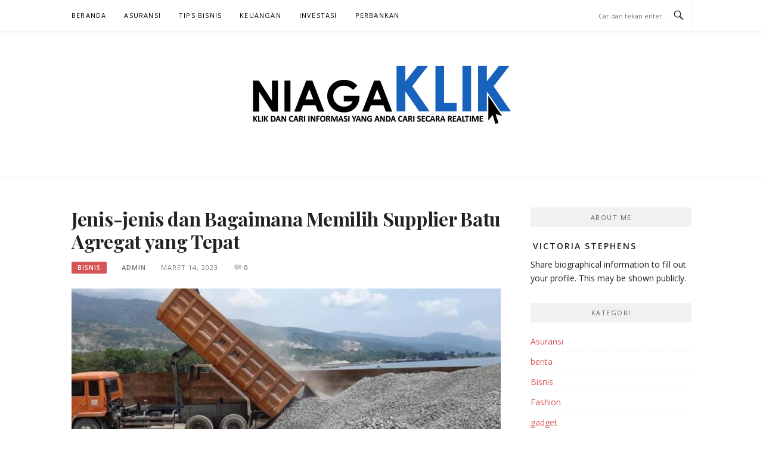

--- FILE ---
content_type: text/html; charset=UTF-8
request_url: http://niagaklik.com/2023/03/14/jenis-jenis-dan-bagaimana-memilih-supplier-batu-agregat-yang-tepat/
body_size: 12286
content:
<!DOCTYPE html>
<html lang="id">
<head>
<meta charset="UTF-8">
<meta name="viewport" content="width=device-width, initial-scale=1">
<link rel="profile" href="http://gmpg.org/xfn/11">
<link rel="pingback" href="http://niagaklik.com/xmlrpc.php">

<meta name='robots' content='index, follow, max-image-preview:large, max-snippet:-1, max-video-preview:-1' />

	<!-- This site is optimized with the Yoast SEO plugin v21.1 - https://yoast.com/wordpress/plugins/seo/ -->
	<title>Jenis-jenis dan Bagaimana Memilih Supplier Batu Agregat yang Tepat</title>
	<meta name="description" content="Apakah Anda bingung memilih supplier batu agregat yang tepat dan profesional? Berikut ini adalah beberapa hal yang bisa Anda perhatikan sebelum memilih supplier yang tepat." />
	<link rel="canonical" href="https://niagaklik.com/2023/03/14/jenis-jenis-dan-bagaimana-memilih-supplier-batu-agregat-yang-tepat/" />
	<meta property="og:locale" content="id_ID" />
	<meta property="og:type" content="article" />
	<meta property="og:title" content="Jenis-jenis dan Bagaimana Memilih Supplier Batu Agregat yang Tepat" />
	<meta property="og:description" content="Apakah Anda bingung memilih supplier batu agregat yang tepat dan profesional? Berikut ini adalah beberapa hal yang bisa Anda perhatikan sebelum memilih supplier yang tepat." />
	<meta property="og:url" content="https://niagaklik.com/2023/03/14/jenis-jenis-dan-bagaimana-memilih-supplier-batu-agregat-yang-tepat/" />
	<meta property="og:site_name" content="NIAGA KLIK" />
	<meta property="article:published_time" content="2023-03-14T07:12:01+00:00" />
	<meta property="article:modified_time" content="2023-03-14T07:12:04+00:00" />
	<meta property="og:image" content="https://niagaklik.com/wp-content/uploads/2023/03/007114900_1639386566-0000483996.jpg" />
	<meta property="og:image:width" content="1200" />
	<meta property="og:image:height" content="675" />
	<meta property="og:image:type" content="image/jpeg" />
	<meta name="author" content="admin" />
	<meta name="twitter:card" content="summary_large_image" />
	<meta name="twitter:label1" content="Ditulis oleh" />
	<meta name="twitter:data1" content="admin" />
	<meta name="twitter:label2" content="Estimasi waktu membaca" />
	<meta name="twitter:data2" content="3 menit" />
	<script type="application/ld+json" class="yoast-schema-graph">{"@context":"https://schema.org","@graph":[{"@type":"Article","@id":"https://niagaklik.com/2023/03/14/jenis-jenis-dan-bagaimana-memilih-supplier-batu-agregat-yang-tepat/#article","isPartOf":{"@id":"https://niagaklik.com/2023/03/14/jenis-jenis-dan-bagaimana-memilih-supplier-batu-agregat-yang-tepat/"},"author":{"name":"admin","@id":"https://niagaklik.com/#/schema/person/66e4d099f4677b503948e8ebecbb029c"},"headline":"Jenis-jenis dan Bagaimana Memilih Supplier Batu Agregat yang Tepat","datePublished":"2023-03-14T07:12:01+00:00","dateModified":"2023-03-14T07:12:04+00:00","mainEntityOfPage":{"@id":"https://niagaklik.com/2023/03/14/jenis-jenis-dan-bagaimana-memilih-supplier-batu-agregat-yang-tepat/"},"wordCount":512,"commentCount":0,"publisher":{"@id":"https://niagaklik.com/#organization"},"image":{"@id":"https://niagaklik.com/2023/03/14/jenis-jenis-dan-bagaimana-memilih-supplier-batu-agregat-yang-tepat/#primaryimage"},"thumbnailUrl":"http://niagaklik.com/wp-content/uploads/2023/03/007114900_1639386566-0000483996.jpg","articleSection":["Bisnis"],"inLanguage":"id","potentialAction":[{"@type":"CommentAction","name":"Comment","target":["https://niagaklik.com/2023/03/14/jenis-jenis-dan-bagaimana-memilih-supplier-batu-agregat-yang-tepat/#respond"]}]},{"@type":"WebPage","@id":"https://niagaklik.com/2023/03/14/jenis-jenis-dan-bagaimana-memilih-supplier-batu-agregat-yang-tepat/","url":"https://niagaklik.com/2023/03/14/jenis-jenis-dan-bagaimana-memilih-supplier-batu-agregat-yang-tepat/","name":"Jenis-jenis dan Bagaimana Memilih Supplier Batu Agregat yang Tepat","isPartOf":{"@id":"https://niagaklik.com/#website"},"primaryImageOfPage":{"@id":"https://niagaklik.com/2023/03/14/jenis-jenis-dan-bagaimana-memilih-supplier-batu-agregat-yang-tepat/#primaryimage"},"image":{"@id":"https://niagaklik.com/2023/03/14/jenis-jenis-dan-bagaimana-memilih-supplier-batu-agregat-yang-tepat/#primaryimage"},"thumbnailUrl":"http://niagaklik.com/wp-content/uploads/2023/03/007114900_1639386566-0000483996.jpg","datePublished":"2023-03-14T07:12:01+00:00","dateModified":"2023-03-14T07:12:04+00:00","description":"Apakah Anda bingung memilih supplier batu agregat yang tepat dan profesional? Berikut ini adalah beberapa hal yang bisa Anda perhatikan sebelum memilih supplier yang tepat.","breadcrumb":{"@id":"https://niagaklik.com/2023/03/14/jenis-jenis-dan-bagaimana-memilih-supplier-batu-agregat-yang-tepat/#breadcrumb"},"inLanguage":"id","potentialAction":[{"@type":"ReadAction","target":["https://niagaklik.com/2023/03/14/jenis-jenis-dan-bagaimana-memilih-supplier-batu-agregat-yang-tepat/"]}]},{"@type":"ImageObject","inLanguage":"id","@id":"https://niagaklik.com/2023/03/14/jenis-jenis-dan-bagaimana-memilih-supplier-batu-agregat-yang-tepat/#primaryimage","url":"http://niagaklik.com/wp-content/uploads/2023/03/007114900_1639386566-0000483996.jpg","contentUrl":"http://niagaklik.com/wp-content/uploads/2023/03/007114900_1639386566-0000483996.jpg","width":1200,"height":675,"caption":"Supplier Batu Agregat"},{"@type":"BreadcrumbList","@id":"https://niagaklik.com/2023/03/14/jenis-jenis-dan-bagaimana-memilih-supplier-batu-agregat-yang-tepat/#breadcrumb","itemListElement":[{"@type":"ListItem","position":1,"name":"Home","item":"https://niagaklik.com/"},{"@type":"ListItem","position":2,"name":"Bisnis","item":"http://niagaklik.com/category/bisnis/"},{"@type":"ListItem","position":3,"name":"Jenis-jenis dan Bagaimana Memilih Supplier Batu Agregat yang Tepat"}]},{"@type":"WebSite","@id":"https://niagaklik.com/#website","url":"https://niagaklik.com/","name":"NIAGA KLIK","description":"Klik dan Cari Informasi yang anda cari secara realtime","publisher":{"@id":"https://niagaklik.com/#organization"},"potentialAction":[{"@type":"SearchAction","target":{"@type":"EntryPoint","urlTemplate":"https://niagaklik.com/?s={search_term_string}"},"query-input":"required name=search_term_string"}],"inLanguage":"id"},{"@type":"Organization","@id":"https://niagaklik.com/#organization","name":"NIAGA KLIK","url":"https://niagaklik.com/","logo":{"@type":"ImageObject","inLanguage":"id","@id":"https://niagaklik.com/#/schema/logo/image/","url":"http://niagaklik.com/wp-content/uploads/2019/10/cropped-niaga-kliknew-line.png","contentUrl":"http://niagaklik.com/wp-content/uploads/2019/10/cropped-niaga-kliknew-line.png","width":459,"height":115,"caption":"NIAGA KLIK"},"image":{"@id":"https://niagaklik.com/#/schema/logo/image/"}},{"@type":"Person","@id":"https://niagaklik.com/#/schema/person/66e4d099f4677b503948e8ebecbb029c","name":"admin","image":{"@type":"ImageObject","inLanguage":"id","@id":"https://niagaklik.com/#/schema/person/image/","url":"http://0.gravatar.com/avatar/9de01f36524bc353d9fbcd3d23bc12ca?s=96&d=mm&r=g","contentUrl":"http://0.gravatar.com/avatar/9de01f36524bc353d9fbcd3d23bc12ca?s=96&d=mm&r=g","caption":"admin"},"url":"http://niagaklik.com/author/admin/"}]}</script>
	<!-- / Yoast SEO plugin. -->


<link rel='dns-prefetch' href='//fonts.googleapis.com' />
<link rel="alternate" type="application/rss+xml" title="NIAGA KLIK &raquo; Feed" href="http://niagaklik.com/feed/" />
<link rel="alternate" type="application/rss+xml" title="NIAGA KLIK &raquo; Umpan Komentar" href="http://niagaklik.com/comments/feed/" />
<link rel="alternate" type="application/rss+xml" title="NIAGA KLIK &raquo; Jenis-jenis dan Bagaimana Memilih Supplier Batu Agregat yang Tepat Umpan Komentar" href="http://niagaklik.com/2023/03/14/jenis-jenis-dan-bagaimana-memilih-supplier-batu-agregat-yang-tepat/feed/" />
<script type="text/javascript">
window._wpemojiSettings = {"baseUrl":"https:\/\/s.w.org\/images\/core\/emoji\/14.0.0\/72x72\/","ext":".png","svgUrl":"https:\/\/s.w.org\/images\/core\/emoji\/14.0.0\/svg\/","svgExt":".svg","source":{"concatemoji":"http:\/\/niagaklik.com\/wp-includes\/js\/wp-emoji-release.min.js?ver=6.1.9"}};
/*! This file is auto-generated */
!function(e,a,t){var n,r,o,i=a.createElement("canvas"),p=i.getContext&&i.getContext("2d");function s(e,t){var a=String.fromCharCode,e=(p.clearRect(0,0,i.width,i.height),p.fillText(a.apply(this,e),0,0),i.toDataURL());return p.clearRect(0,0,i.width,i.height),p.fillText(a.apply(this,t),0,0),e===i.toDataURL()}function c(e){var t=a.createElement("script");t.src=e,t.defer=t.type="text/javascript",a.getElementsByTagName("head")[0].appendChild(t)}for(o=Array("flag","emoji"),t.supports={everything:!0,everythingExceptFlag:!0},r=0;r<o.length;r++)t.supports[o[r]]=function(e){if(p&&p.fillText)switch(p.textBaseline="top",p.font="600 32px Arial",e){case"flag":return s([127987,65039,8205,9895,65039],[127987,65039,8203,9895,65039])?!1:!s([55356,56826,55356,56819],[55356,56826,8203,55356,56819])&&!s([55356,57332,56128,56423,56128,56418,56128,56421,56128,56430,56128,56423,56128,56447],[55356,57332,8203,56128,56423,8203,56128,56418,8203,56128,56421,8203,56128,56430,8203,56128,56423,8203,56128,56447]);case"emoji":return!s([129777,127995,8205,129778,127999],[129777,127995,8203,129778,127999])}return!1}(o[r]),t.supports.everything=t.supports.everything&&t.supports[o[r]],"flag"!==o[r]&&(t.supports.everythingExceptFlag=t.supports.everythingExceptFlag&&t.supports[o[r]]);t.supports.everythingExceptFlag=t.supports.everythingExceptFlag&&!t.supports.flag,t.DOMReady=!1,t.readyCallback=function(){t.DOMReady=!0},t.supports.everything||(n=function(){t.readyCallback()},a.addEventListener?(a.addEventListener("DOMContentLoaded",n,!1),e.addEventListener("load",n,!1)):(e.attachEvent("onload",n),a.attachEvent("onreadystatechange",function(){"complete"===a.readyState&&t.readyCallback()})),(e=t.source||{}).concatemoji?c(e.concatemoji):e.wpemoji&&e.twemoji&&(c(e.twemoji),c(e.wpemoji)))}(window,document,window._wpemojiSettings);
</script>
<style type="text/css">
img.wp-smiley,
img.emoji {
	display: inline !important;
	border: none !important;
	box-shadow: none !important;
	height: 1em !important;
	width: 1em !important;
	margin: 0 0.07em !important;
	vertical-align: -0.1em !important;
	background: none !important;
	padding: 0 !important;
}
</style>
	
<link rel='stylesheet' id='easymega-css' href='http://niagaklik.com/wp-content/plugins/easymega/assets/css/style.css?ver=1745521154' type='text/css' media='all' />
<style id='easymega-inline-css' type='text/css'>
.easymega-wp-desktop #easymega-wp-page .easymega-wp .mega-item .mega-content li.mega-content-li { margin-top: 0px; }
</style>
<link rel='stylesheet' id='wp-block-library-css' href='http://niagaklik.com/wp-includes/css/dist/block-library/style.min.css?ver=6.1.9' type='text/css' media='all' />
<link rel='stylesheet' id='classic-theme-styles-css' href='http://niagaklik.com/wp-includes/css/classic-themes.min.css?ver=1' type='text/css' media='all' />
<style id='global-styles-inline-css' type='text/css'>
body{--wp--preset--color--black: #000000;--wp--preset--color--cyan-bluish-gray: #abb8c3;--wp--preset--color--white: #ffffff;--wp--preset--color--pale-pink: #f78da7;--wp--preset--color--vivid-red: #cf2e2e;--wp--preset--color--luminous-vivid-orange: #ff6900;--wp--preset--color--luminous-vivid-amber: #fcb900;--wp--preset--color--light-green-cyan: #7bdcb5;--wp--preset--color--vivid-green-cyan: #00d084;--wp--preset--color--pale-cyan-blue: #8ed1fc;--wp--preset--color--vivid-cyan-blue: #0693e3;--wp--preset--color--vivid-purple: #9b51e0;--wp--preset--gradient--vivid-cyan-blue-to-vivid-purple: linear-gradient(135deg,rgba(6,147,227,1) 0%,rgb(155,81,224) 100%);--wp--preset--gradient--light-green-cyan-to-vivid-green-cyan: linear-gradient(135deg,rgb(122,220,180) 0%,rgb(0,208,130) 100%);--wp--preset--gradient--luminous-vivid-amber-to-luminous-vivid-orange: linear-gradient(135deg,rgba(252,185,0,1) 0%,rgba(255,105,0,1) 100%);--wp--preset--gradient--luminous-vivid-orange-to-vivid-red: linear-gradient(135deg,rgba(255,105,0,1) 0%,rgb(207,46,46) 100%);--wp--preset--gradient--very-light-gray-to-cyan-bluish-gray: linear-gradient(135deg,rgb(238,238,238) 0%,rgb(169,184,195) 100%);--wp--preset--gradient--cool-to-warm-spectrum: linear-gradient(135deg,rgb(74,234,220) 0%,rgb(151,120,209) 20%,rgb(207,42,186) 40%,rgb(238,44,130) 60%,rgb(251,105,98) 80%,rgb(254,248,76) 100%);--wp--preset--gradient--blush-light-purple: linear-gradient(135deg,rgb(255,206,236) 0%,rgb(152,150,240) 100%);--wp--preset--gradient--blush-bordeaux: linear-gradient(135deg,rgb(254,205,165) 0%,rgb(254,45,45) 50%,rgb(107,0,62) 100%);--wp--preset--gradient--luminous-dusk: linear-gradient(135deg,rgb(255,203,112) 0%,rgb(199,81,192) 50%,rgb(65,88,208) 100%);--wp--preset--gradient--pale-ocean: linear-gradient(135deg,rgb(255,245,203) 0%,rgb(182,227,212) 50%,rgb(51,167,181) 100%);--wp--preset--gradient--electric-grass: linear-gradient(135deg,rgb(202,248,128) 0%,rgb(113,206,126) 100%);--wp--preset--gradient--midnight: linear-gradient(135deg,rgb(2,3,129) 0%,rgb(40,116,252) 100%);--wp--preset--duotone--dark-grayscale: url('#wp-duotone-dark-grayscale');--wp--preset--duotone--grayscale: url('#wp-duotone-grayscale');--wp--preset--duotone--purple-yellow: url('#wp-duotone-purple-yellow');--wp--preset--duotone--blue-red: url('#wp-duotone-blue-red');--wp--preset--duotone--midnight: url('#wp-duotone-midnight');--wp--preset--duotone--magenta-yellow: url('#wp-duotone-magenta-yellow');--wp--preset--duotone--purple-green: url('#wp-duotone-purple-green');--wp--preset--duotone--blue-orange: url('#wp-duotone-blue-orange');--wp--preset--font-size--small: 13px;--wp--preset--font-size--medium: 20px;--wp--preset--font-size--large: 36px;--wp--preset--font-size--x-large: 42px;--wp--preset--spacing--20: 0.44rem;--wp--preset--spacing--30: 0.67rem;--wp--preset--spacing--40: 1rem;--wp--preset--spacing--50: 1.5rem;--wp--preset--spacing--60: 2.25rem;--wp--preset--spacing--70: 3.38rem;--wp--preset--spacing--80: 5.06rem;}:where(.is-layout-flex){gap: 0.5em;}body .is-layout-flow > .alignleft{float: left;margin-inline-start: 0;margin-inline-end: 2em;}body .is-layout-flow > .alignright{float: right;margin-inline-start: 2em;margin-inline-end: 0;}body .is-layout-flow > .aligncenter{margin-left: auto !important;margin-right: auto !important;}body .is-layout-constrained > .alignleft{float: left;margin-inline-start: 0;margin-inline-end: 2em;}body .is-layout-constrained > .alignright{float: right;margin-inline-start: 2em;margin-inline-end: 0;}body .is-layout-constrained > .aligncenter{margin-left: auto !important;margin-right: auto !important;}body .is-layout-constrained > :where(:not(.alignleft):not(.alignright):not(.alignfull)){max-width: var(--wp--style--global--content-size);margin-left: auto !important;margin-right: auto !important;}body .is-layout-constrained > .alignwide{max-width: var(--wp--style--global--wide-size);}body .is-layout-flex{display: flex;}body .is-layout-flex{flex-wrap: wrap;align-items: center;}body .is-layout-flex > *{margin: 0;}:where(.wp-block-columns.is-layout-flex){gap: 2em;}.has-black-color{color: var(--wp--preset--color--black) !important;}.has-cyan-bluish-gray-color{color: var(--wp--preset--color--cyan-bluish-gray) !important;}.has-white-color{color: var(--wp--preset--color--white) !important;}.has-pale-pink-color{color: var(--wp--preset--color--pale-pink) !important;}.has-vivid-red-color{color: var(--wp--preset--color--vivid-red) !important;}.has-luminous-vivid-orange-color{color: var(--wp--preset--color--luminous-vivid-orange) !important;}.has-luminous-vivid-amber-color{color: var(--wp--preset--color--luminous-vivid-amber) !important;}.has-light-green-cyan-color{color: var(--wp--preset--color--light-green-cyan) !important;}.has-vivid-green-cyan-color{color: var(--wp--preset--color--vivid-green-cyan) !important;}.has-pale-cyan-blue-color{color: var(--wp--preset--color--pale-cyan-blue) !important;}.has-vivid-cyan-blue-color{color: var(--wp--preset--color--vivid-cyan-blue) !important;}.has-vivid-purple-color{color: var(--wp--preset--color--vivid-purple) !important;}.has-black-background-color{background-color: var(--wp--preset--color--black) !important;}.has-cyan-bluish-gray-background-color{background-color: var(--wp--preset--color--cyan-bluish-gray) !important;}.has-white-background-color{background-color: var(--wp--preset--color--white) !important;}.has-pale-pink-background-color{background-color: var(--wp--preset--color--pale-pink) !important;}.has-vivid-red-background-color{background-color: var(--wp--preset--color--vivid-red) !important;}.has-luminous-vivid-orange-background-color{background-color: var(--wp--preset--color--luminous-vivid-orange) !important;}.has-luminous-vivid-amber-background-color{background-color: var(--wp--preset--color--luminous-vivid-amber) !important;}.has-light-green-cyan-background-color{background-color: var(--wp--preset--color--light-green-cyan) !important;}.has-vivid-green-cyan-background-color{background-color: var(--wp--preset--color--vivid-green-cyan) !important;}.has-pale-cyan-blue-background-color{background-color: var(--wp--preset--color--pale-cyan-blue) !important;}.has-vivid-cyan-blue-background-color{background-color: var(--wp--preset--color--vivid-cyan-blue) !important;}.has-vivid-purple-background-color{background-color: var(--wp--preset--color--vivid-purple) !important;}.has-black-border-color{border-color: var(--wp--preset--color--black) !important;}.has-cyan-bluish-gray-border-color{border-color: var(--wp--preset--color--cyan-bluish-gray) !important;}.has-white-border-color{border-color: var(--wp--preset--color--white) !important;}.has-pale-pink-border-color{border-color: var(--wp--preset--color--pale-pink) !important;}.has-vivid-red-border-color{border-color: var(--wp--preset--color--vivid-red) !important;}.has-luminous-vivid-orange-border-color{border-color: var(--wp--preset--color--luminous-vivid-orange) !important;}.has-luminous-vivid-amber-border-color{border-color: var(--wp--preset--color--luminous-vivid-amber) !important;}.has-light-green-cyan-border-color{border-color: var(--wp--preset--color--light-green-cyan) !important;}.has-vivid-green-cyan-border-color{border-color: var(--wp--preset--color--vivid-green-cyan) !important;}.has-pale-cyan-blue-border-color{border-color: var(--wp--preset--color--pale-cyan-blue) !important;}.has-vivid-cyan-blue-border-color{border-color: var(--wp--preset--color--vivid-cyan-blue) !important;}.has-vivid-purple-border-color{border-color: var(--wp--preset--color--vivid-purple) !important;}.has-vivid-cyan-blue-to-vivid-purple-gradient-background{background: var(--wp--preset--gradient--vivid-cyan-blue-to-vivid-purple) !important;}.has-light-green-cyan-to-vivid-green-cyan-gradient-background{background: var(--wp--preset--gradient--light-green-cyan-to-vivid-green-cyan) !important;}.has-luminous-vivid-amber-to-luminous-vivid-orange-gradient-background{background: var(--wp--preset--gradient--luminous-vivid-amber-to-luminous-vivid-orange) !important;}.has-luminous-vivid-orange-to-vivid-red-gradient-background{background: var(--wp--preset--gradient--luminous-vivid-orange-to-vivid-red) !important;}.has-very-light-gray-to-cyan-bluish-gray-gradient-background{background: var(--wp--preset--gradient--very-light-gray-to-cyan-bluish-gray) !important;}.has-cool-to-warm-spectrum-gradient-background{background: var(--wp--preset--gradient--cool-to-warm-spectrum) !important;}.has-blush-light-purple-gradient-background{background: var(--wp--preset--gradient--blush-light-purple) !important;}.has-blush-bordeaux-gradient-background{background: var(--wp--preset--gradient--blush-bordeaux) !important;}.has-luminous-dusk-gradient-background{background: var(--wp--preset--gradient--luminous-dusk) !important;}.has-pale-ocean-gradient-background{background: var(--wp--preset--gradient--pale-ocean) !important;}.has-electric-grass-gradient-background{background: var(--wp--preset--gradient--electric-grass) !important;}.has-midnight-gradient-background{background: var(--wp--preset--gradient--midnight) !important;}.has-small-font-size{font-size: var(--wp--preset--font-size--small) !important;}.has-medium-font-size{font-size: var(--wp--preset--font-size--medium) !important;}.has-large-font-size{font-size: var(--wp--preset--font-size--large) !important;}.has-x-large-font-size{font-size: var(--wp--preset--font-size--x-large) !important;}
.wp-block-navigation a:where(:not(.wp-element-button)){color: inherit;}
:where(.wp-block-columns.is-layout-flex){gap: 2em;}
.wp-block-pullquote{font-size: 1.5em;line-height: 1.6;}
</style>
<link rel='stylesheet' id='contact-form-7-css' href='http://niagaklik.com/wp-content/plugins/contact-form-7/includes/css/styles.css?ver=5.7.7' type='text/css' media='all' />
<link rel='stylesheet' id='boston-fonts-css' href='https://fonts.googleapis.com/css?family=Open+Sans%3A300%2C300i%2C400%2C400i%2C600%2C600i%2C700%2C700i%7CPlayfair+Display%3A400%2C400i%2C700%2C700i&#038;subset=latin%2Clatin-ext' type='text/css' media='all' />
<link rel='stylesheet' id='boston-style-css' href='http://niagaklik.com/wp-content/themes/boston/style.css?ver=6.1.9' type='text/css' media='all' />
<link rel='stylesheet' id='genericons-css' href='http://niagaklik.com/wp-content/themes/boston/assets/fonts/genericons/genericons.css?ver=3.4.1' type='text/css' media='all' />
<link rel='stylesheet' id='boston-norwester-font-css' href='http://niagaklik.com/wp-content/themes/boston/assets/css/font-norwester.css?ver=6.1.9' type='text/css' media='all' />
<script type='text/javascript' src='http://niagaklik.com/wp-includes/js/jquery/jquery.min.js?ver=3.6.1' id='jquery-core-js'></script>
<script type='text/javascript' src='http://niagaklik.com/wp-includes/js/jquery/jquery-migrate.min.js?ver=3.3.2' id='jquery-migrate-js'></script>
<link rel="https://api.w.org/" href="http://niagaklik.com/wp-json/" /><link rel="alternate" type="application/json" href="http://niagaklik.com/wp-json/wp/v2/posts/290" /><link rel="EditURI" type="application/rsd+xml" title="RSD" href="http://niagaklik.com/xmlrpc.php?rsd" />
<link rel="wlwmanifest" type="application/wlwmanifest+xml" href="http://niagaklik.com/wp-includes/wlwmanifest.xml" />
<meta name="generator" content="WordPress 6.1.9" />
<link rel='shortlink' href='http://niagaklik.com/?p=290' />
		<!-- Custom Logo: hide header text -->
		<style id="custom-logo-css" type="text/css">
			.site-title, .site-description {
				position: absolute;
				clip: rect(1px, 1px, 1px, 1px);
			}
		</style>
		<link rel="alternate" type="application/json+oembed" href="http://niagaklik.com/wp-json/oembed/1.0/embed?url=http%3A%2F%2Fniagaklik.com%2F2023%2F03%2F14%2Fjenis-jenis-dan-bagaimana-memilih-supplier-batu-agregat-yang-tepat%2F" />
<link rel="alternate" type="text/xml+oembed" href="http://niagaklik.com/wp-json/oembed/1.0/embed?url=http%3A%2F%2Fniagaklik.com%2F2023%2F03%2F14%2Fjenis-jenis-dan-bagaimana-memilih-supplier-batu-agregat-yang-tepat%2F&#038;format=xml" />
<link rel="icon" href="http://niagaklik.com/wp-content/uploads/2019/10/cropped-niaga-klik-1new-line-32x32.png" sizes="32x32" />
<link rel="icon" href="http://niagaklik.com/wp-content/uploads/2019/10/cropped-niaga-klik-1new-line-192x192.png" sizes="192x192" />
<link rel="apple-touch-icon" href="http://niagaklik.com/wp-content/uploads/2019/10/cropped-niaga-klik-1new-line-180x180.png" />
<meta name="msapplication-TileImage" content="http://niagaklik.com/wp-content/uploads/2019/10/cropped-niaga-klik-1new-line-270x270.png" />
</head>

<body class="post-template-default single single-post postid-290 single-format-standard wp-custom-logo group-blog right-layout">
<svg xmlns="http://www.w3.org/2000/svg" viewBox="0 0 0 0" width="0" height="0" focusable="false" role="none" style="visibility: hidden; position: absolute; left: -9999px; overflow: hidden;" ><defs><filter id="wp-duotone-dark-grayscale"><feColorMatrix color-interpolation-filters="sRGB" type="matrix" values=" .299 .587 .114 0 0 .299 .587 .114 0 0 .299 .587 .114 0 0 .299 .587 .114 0 0 " /><feComponentTransfer color-interpolation-filters="sRGB" ><feFuncR type="table" tableValues="0 0.49803921568627" /><feFuncG type="table" tableValues="0 0.49803921568627" /><feFuncB type="table" tableValues="0 0.49803921568627" /><feFuncA type="table" tableValues="1 1" /></feComponentTransfer><feComposite in2="SourceGraphic" operator="in" /></filter></defs></svg><svg xmlns="http://www.w3.org/2000/svg" viewBox="0 0 0 0" width="0" height="0" focusable="false" role="none" style="visibility: hidden; position: absolute; left: -9999px; overflow: hidden;" ><defs><filter id="wp-duotone-grayscale"><feColorMatrix color-interpolation-filters="sRGB" type="matrix" values=" .299 .587 .114 0 0 .299 .587 .114 0 0 .299 .587 .114 0 0 .299 .587 .114 0 0 " /><feComponentTransfer color-interpolation-filters="sRGB" ><feFuncR type="table" tableValues="0 1" /><feFuncG type="table" tableValues="0 1" /><feFuncB type="table" tableValues="0 1" /><feFuncA type="table" tableValues="1 1" /></feComponentTransfer><feComposite in2="SourceGraphic" operator="in" /></filter></defs></svg><svg xmlns="http://www.w3.org/2000/svg" viewBox="0 0 0 0" width="0" height="0" focusable="false" role="none" style="visibility: hidden; position: absolute; left: -9999px; overflow: hidden;" ><defs><filter id="wp-duotone-purple-yellow"><feColorMatrix color-interpolation-filters="sRGB" type="matrix" values=" .299 .587 .114 0 0 .299 .587 .114 0 0 .299 .587 .114 0 0 .299 .587 .114 0 0 " /><feComponentTransfer color-interpolation-filters="sRGB" ><feFuncR type="table" tableValues="0.54901960784314 0.98823529411765" /><feFuncG type="table" tableValues="0 1" /><feFuncB type="table" tableValues="0.71764705882353 0.25490196078431" /><feFuncA type="table" tableValues="1 1" /></feComponentTransfer><feComposite in2="SourceGraphic" operator="in" /></filter></defs></svg><svg xmlns="http://www.w3.org/2000/svg" viewBox="0 0 0 0" width="0" height="0" focusable="false" role="none" style="visibility: hidden; position: absolute; left: -9999px; overflow: hidden;" ><defs><filter id="wp-duotone-blue-red"><feColorMatrix color-interpolation-filters="sRGB" type="matrix" values=" .299 .587 .114 0 0 .299 .587 .114 0 0 .299 .587 .114 0 0 .299 .587 .114 0 0 " /><feComponentTransfer color-interpolation-filters="sRGB" ><feFuncR type="table" tableValues="0 1" /><feFuncG type="table" tableValues="0 0.27843137254902" /><feFuncB type="table" tableValues="0.5921568627451 0.27843137254902" /><feFuncA type="table" tableValues="1 1" /></feComponentTransfer><feComposite in2="SourceGraphic" operator="in" /></filter></defs></svg><svg xmlns="http://www.w3.org/2000/svg" viewBox="0 0 0 0" width="0" height="0" focusable="false" role="none" style="visibility: hidden; position: absolute; left: -9999px; overflow: hidden;" ><defs><filter id="wp-duotone-midnight"><feColorMatrix color-interpolation-filters="sRGB" type="matrix" values=" .299 .587 .114 0 0 .299 .587 .114 0 0 .299 .587 .114 0 0 .299 .587 .114 0 0 " /><feComponentTransfer color-interpolation-filters="sRGB" ><feFuncR type="table" tableValues="0 0" /><feFuncG type="table" tableValues="0 0.64705882352941" /><feFuncB type="table" tableValues="0 1" /><feFuncA type="table" tableValues="1 1" /></feComponentTransfer><feComposite in2="SourceGraphic" operator="in" /></filter></defs></svg><svg xmlns="http://www.w3.org/2000/svg" viewBox="0 0 0 0" width="0" height="0" focusable="false" role="none" style="visibility: hidden; position: absolute; left: -9999px; overflow: hidden;" ><defs><filter id="wp-duotone-magenta-yellow"><feColorMatrix color-interpolation-filters="sRGB" type="matrix" values=" .299 .587 .114 0 0 .299 .587 .114 0 0 .299 .587 .114 0 0 .299 .587 .114 0 0 " /><feComponentTransfer color-interpolation-filters="sRGB" ><feFuncR type="table" tableValues="0.78039215686275 1" /><feFuncG type="table" tableValues="0 0.94901960784314" /><feFuncB type="table" tableValues="0.35294117647059 0.47058823529412" /><feFuncA type="table" tableValues="1 1" /></feComponentTransfer><feComposite in2="SourceGraphic" operator="in" /></filter></defs></svg><svg xmlns="http://www.w3.org/2000/svg" viewBox="0 0 0 0" width="0" height="0" focusable="false" role="none" style="visibility: hidden; position: absolute; left: -9999px; overflow: hidden;" ><defs><filter id="wp-duotone-purple-green"><feColorMatrix color-interpolation-filters="sRGB" type="matrix" values=" .299 .587 .114 0 0 .299 .587 .114 0 0 .299 .587 .114 0 0 .299 .587 .114 0 0 " /><feComponentTransfer color-interpolation-filters="sRGB" ><feFuncR type="table" tableValues="0.65098039215686 0.40392156862745" /><feFuncG type="table" tableValues="0 1" /><feFuncB type="table" tableValues="0.44705882352941 0.4" /><feFuncA type="table" tableValues="1 1" /></feComponentTransfer><feComposite in2="SourceGraphic" operator="in" /></filter></defs></svg><svg xmlns="http://www.w3.org/2000/svg" viewBox="0 0 0 0" width="0" height="0" focusable="false" role="none" style="visibility: hidden; position: absolute; left: -9999px; overflow: hidden;" ><defs><filter id="wp-duotone-blue-orange"><feColorMatrix color-interpolation-filters="sRGB" type="matrix" values=" .299 .587 .114 0 0 .299 .587 .114 0 0 .299 .587 .114 0 0 .299 .587 .114 0 0 " /><feComponentTransfer color-interpolation-filters="sRGB" ><feFuncR type="table" tableValues="0.098039215686275 1" /><feFuncG type="table" tableValues="0 0.66274509803922" /><feFuncB type="table" tableValues="0.84705882352941 0.41960784313725" /><feFuncA type="table" tableValues="1 1" /></feComponentTransfer><feComposite in2="SourceGraphic" operator="in" /></filter></defs></svg><div id="page" class="site">
	<a class="skip-link screen-reader-text" href="#main">Lompat ke konten</a>

	<header id="masthead" class="site-header" role="banner">
		<div class="site-topbar">
			<div class="container">
				<nav id="site-navigation" class="main-navigation" role="navigation">
					<button class="menu-toggle" aria-controls="primary-menu" aria-expanded="false">Menu</button>
					<div class="menu-menu-container"><ul id="primary-menu" class="easymega-wp menu"><li id="menu-item-98" class="menu-item menu-item-type-custom menu-item-object-custom menu-item-home menu-item-has-children menu-item-98"><a href="http://niagaklik.com">Beranda</a>
<ul class="sub-menu">
	<li id="menu-item-99" class="menu-item menu-item-type-post_type menu-item-object-page menu-item-99"><a href="http://niagaklik.com/kontak-kami/">Kontak Kami</a></li>
	<li id="menu-item-100" class="menu-item menu-item-type-post_type menu-item-object-page menu-item-100"><a href="http://niagaklik.com/privacy-policy-for-niaga-klik/">Privacy Policy for Niaga Klik</a></li>
	<li id="menu-item-129" class="menu-item menu-item-type-post_type menu-item-object-page menu-item-129"><a href="http://niagaklik.com/tentang-kami/">Tentang Kami</a></li>
</ul>
</li>
<li id="menu-item-17" class="menu-item menu-item-type-taxonomy menu-item-object-category menu-item-17"><a href="http://niagaklik.com/category/asuransi/">Asuransi</a></li>
<li id="menu-item-18" class="menu-item menu-item-type-taxonomy menu-item-object-category menu-item-18"><a href="http://niagaklik.com/category/tips-bisnis/">Tips Bisnis</a></li>
<li id="menu-item-19" class="menu-item menu-item-type-taxonomy menu-item-object-category menu-item-19"><a href="http://niagaklik.com/category/keuangan/">Keuangan</a></li>
<li id="menu-item-20" class="menu-item menu-item-type-taxonomy menu-item-object-category menu-item-20"><a href="http://niagaklik.com/category/investasi%e2%80%8e/">Investasi‎</a></li>
<li id="menu-item-21" class="menu-item menu-item-type-taxonomy menu-item-object-category menu-item-21"><a href="http://niagaklik.com/category/perbankan%e2%80%8e/">Perbankan‎</a></li>
</ul></div>				</nav><!-- #site-navigation -->
								<div class="topbar-search">
										<form action="http://niagaklik.com/" method="get">
					    <input type="text" name="s" id="search" value="" placeholder="Car dan tekan enter..." />
						<span class="genericon genericon-search"></span>
						<!-- <i class="fa fa-search" aria-hidden="true"></i> -->
					</form>
				</div>
			</div>
		</div>

		<div class="site-branding">
			<div class="container">
				<a href="http://niagaklik.com/" class="custom-logo-link" rel="home"><img width="459" height="115" src="http://niagaklik.com/wp-content/uploads/2019/10/cropped-niaga-kliknew-line.png" class="custom-logo" alt="NIAGA KLIK" decoding="async" srcset="http://niagaklik.com/wp-content/uploads/2019/10/cropped-niaga-kliknew-line.png 459w, http://niagaklik.com/wp-content/uploads/2019/10/cropped-niaga-kliknew-line-300x75.png 300w" sizes="(max-width: 459px) 100vw, 459px" /></a>					<p class="site-title"><a href="http://niagaklik.com/" rel="home">NIAGA KLIK</a></p>
									<p class="site-description">Klik dan Cari Informasi yang anda cari secara realtime</p>
											</div>
		</div><!-- .site-branding -->

	</header><!-- #masthead -->

	
	
	<div id="content" class="site-content">
		<div class="container">

	<div id="primary" class="content-area">
		<main id="main" class="site-main" role="main">

		
<article id="post-290" class="post-290 post type-post status-publish format-standard has-post-thumbnail hentry category-bisnis">

	<header class="entry-header">
		<h1 class="entry-title"><strong>Jenis-jenis dan Bagaimana Memilih Supplier Batu Agregat yang Tepat</strong></h1>		<div class="entry-meta">
			<span class="entry-cate"><a class="entry-category" href="http://niagaklik.com/category/bisnis/">Bisnis</a></span><span class="author vcard"><a class="url fn n" href="http://niagaklik.com/author/admin/">admin</a></span><span class="entry-date"><time class="entry-date published" datetime="2023-03-14T07:12:01+00:00">Maret 14, 2023</time></span><span class="comments-link"><i class="genericon genericon-comment"></i><a href="http://niagaklik.com/2023/03/14/jenis-jenis-dan-bagaimana-memilih-supplier-batu-agregat-yang-tepat/#respond">0</a></span>		</div><!-- .entry-meta -->

            	<aside class="entry-thumbnail">
    		<a href="http://niagaklik.com/2023/03/14/jenis-jenis-dan-bagaimana-memilih-supplier-batu-agregat-yang-tepat/" title="Jenis-jenis dan Bagaimana Memilih Supplier Batu Agregat yang Tepat"><img width="732" height="380" src="http://niagaklik.com/wp-content/uploads/2023/03/007114900_1639386566-0000483996-732x380.jpg" class="attachment-boston-list-medium size-boston-list-medium wp-post-image" alt="Supplier Batu Agregat" decoding="async" /></a>
    	</aside>
    	
			</header><!-- .entry-header -->

	<div class="entry-content">
		
<p>Batu agregat kerap digunakan sebagai bahan dasar dalam pembuatan jalan, jembatan, gedung, dan proyek konstruksi lainnya. Untuk mendapatkan kualitas batu agregat yang terbaik, tentunya Anda harus memilih jenis batu yang tepat serta membelinya di <a href="https://gerbangwatugunungniaga.com/supplier-material-pasir-putih-dan-batu-split-agregat-yang-bagus/" target="_blank" rel="noreferrer noopener">supplier batu agregat</a><strong> </strong>yang terpercaya dan berkualitas terbaik. Dengan begitu, batu yang Anda pilih dapat memberikan kualitas bangunan yang terbaik, kokoh, serta tahan lama.</p>



<p>Selain itu, dengan memahami jenis-jenis batu agregat dan faktor-faktor yang perlu diperhatikan dalam memilih supplier, Anda dapat memastikan bahwa proyek konstruksi Anda menggunakan batu agregat berkualitas yang memenuhi standar dan spesifikasi teknis yang diperlukan.</p>



<h2><strong>Jenis-jenis Batu Agregat</strong></h2>



<p>Agregat dibagi menjadi agregat ringan, agregat halus, agregat kasar, dan juga pengisi atau filler. Jenis batu agregat ini sesuai dengan proses pengolahannya dibagi menjadi beberapa jenis, yaitu sebagai berikut:</p>



<h3><strong>Agregat Alam</strong></h3>



<p>Agregat alam adalah bahan konstruksi berupa pecahan batuan alami yang digunakan sebagai bahan dasar dalam pembuatan beton, aspal, dan campuran konstruksi lainnya. Agregat alam diperoleh dari sumber daya alam, seperti batu gunung, kerikil, pasir sungai, dan material alam lainnya yang dipecah menjadi ukuran yang sesuai dengan spesifikasi teknis yang dibutuhkan. Keunggulannya adalah kekuatan yang tahan lama. Agregat ini terbentuk dari proses erosi maupun degradasi.</p>



<h3><strong>Agregat dengan proses pengolahan</strong></h3>



<p>Selanjutnya adalah agregat dengan proses pengolahan. Batu ini biasanya ditemukan di bukit-bukit, gunung, atau sungai dengan bentuk dan ukuran yang besar. Sehingga diperlukan proses pengolahan terlebih dahulu sebelum akhirnya dijadikan sebagai bahan konstruksi.</p>


<div class="wp-block-image">
<figure class="aligncenter size-full is-resized"><a href="https://gerbangwatugunungniaga.com/" target="_blank" rel="noreferrer noopener"><img decoding="async" loading="lazy" src="https://niagaklik.com/wp-content/uploads/2023/03/image1-4.jpg" alt="" class="wp-image-291" width="483" height="408" srcset="http://niagaklik.com/wp-content/uploads/2023/03/image1-4.jpg 1000w, http://niagaklik.com/wp-content/uploads/2023/03/image1-4-300x253.jpg 300w, http://niagaklik.com/wp-content/uploads/2023/03/image1-4-768x647.jpg 768w" sizes="(max-width: 483px) 100vw, 483px" /></a><figcaption class="wp-element-caption">Supplier Batu Agregat</figcaption></figure></div>


<p>Proses pengolahan ini dilakukan agar mendapatkan ukuran serta kualitas batu sesuai dengan spesifikasi yang dibutuhkan. Ada beberapa jenis batu agregat yang akan diperoleh dari proses pengolahan, yaitu batu pecah, kerikil, dan juga pasir.</p>



<h3><strong>Agregat sintesis</strong></h3>



<p>Selanjutnya ada agregat sintetis yang merupakan mineral filler atau pengisi. Batu jenis ini diperoleh dari proses pengolahan bahan kimia atau limbah industri. Agregat sintetis memiliki ukuran dan bentuk yang bervariasi. Keunggulannya adalah gan spesifikasi yang lebih presisi. Keuntungan penggunaan agregat sintetis adalah ketersediaannya yang dapat diatur sesuai kebutuhan, harga yang lebih terjangkau, serta tidak menimbulkan kerusakan lingkungan seperti pengambilan batu alam yang berlebihan.</p>



<h2><strong>Bagaimana Memilih Supplier yang Tepat?</strong></h2>



<p>Ada beberapa hal yang harus Anda perhatikan ketika memilih supplier yang terbaik untuk mendapatkan batu agregat sesuai kebutuhan. Hal yang pertama adalah cek kualitas produk tersebut. Apakah supplier yang akan Anda pilih menyediakan batu dengan kualitas terbaik sesuai standar?  Lalu bagaimana dengan sertifikasi yang dimiliki? Apakah batu agregat juga telah lolos uji laboratorium dengan standar yang tepat? Memilih supplier yang terpercaya juga bisa Anda lihat dari website resminya, bagaimana pelayanan selama ini, serta apa saja layanan yang disediakan.</p>



<p>Memilih supplier yang tepat sangat penting untuk keberhasilan proyek yang bisa menghasilkan bangunan tahan lama. Supplier terbaik yang bisa Anda percaya adalah Gerbang Watugunung Niaga yang sudah berpengalaman. Ada layanan terbaik dan profesional serta konsultasi gratis sehingga Anda bisa memilih jenis batu agregat yang tepat untuk konstruksi.</p>



<p>Dengan memilih jenis dan bagaimana cara memilih supplier batu agregat yang tepat sesuai kebutuhan, maka kualitas bangunan juga semakin baik dan tahan lama. Jadi, tidak perlu bingung lagi memilih supplier batu agregat yang terpercaya, karena Gerbang Watugunung Niaga adalah solusinya yang terbaik serta telah terbukti.</p>
	</div><!-- .entry-content -->

	<footer class="entry-footer">
		<span class="cat-links">Dipos di <a href="http://niagaklik.com/category/bisnis/" rel="category tag">Bisnis</a></span>	</footer><!-- .entry-footer -->
</article><!-- #post-## -->

<div id="comments" class="comments-area">

		<div id="respond" class="comment-respond">
		<h4 id="reply-title" class="comment-reply-title">Tinggalkan Balasan <small><a rel="nofollow" id="cancel-comment-reply-link" href="/2023/03/14/jenis-jenis-dan-bagaimana-memilih-supplier-batu-agregat-yang-tepat/#respond" style="display:none;">Batalkan balasan</a></small></h4><form action="http://niagaklik.com/wp-comments-post.php" method="post" id="commentform" class="comment-form" novalidate><p class="comment-notes"><span id="email-notes">Alamat email Anda tidak akan dipublikasikan.</span> <span class="required-field-message">Ruas yang wajib ditandai <span class="required">*</span></span></p><p class="comment-form-comment"><label for="comment">Komentar <span class="required">*</span></label> <textarea id="comment" name="comment" cols="45" rows="8" maxlength="65525" required></textarea></p><p class="comment-form-author"><label for="author">Nama <span class="required">*</span></label> <input id="author" name="author" type="text" value="" size="30" maxlength="245" autocomplete="name" required /></p>
<p class="comment-form-email"><label for="email">Email <span class="required">*</span></label> <input id="email" name="email" type="email" value="" size="30" maxlength="100" aria-describedby="email-notes" autocomplete="email" required /></p>
<p class="comment-form-url"><label for="url">Situs Web</label> <input id="url" name="url" type="url" value="" size="30" maxlength="200" autocomplete="url" /></p>
<p class="comment-form-cookies-consent"><input id="wp-comment-cookies-consent" name="wp-comment-cookies-consent" type="checkbox" value="yes" /> <label for="wp-comment-cookies-consent">Simpan nama, email, dan situs web saya pada peramban ini untuk komentar saya berikutnya.</label></p>
<p class="form-submit"><input name="submit" type="submit" id="submit" class="submit" value="Kirim Komentar" /> <input type='hidden' name='comment_post_ID' value='290' id='comment_post_ID' />
<input type='hidden' name='comment_parent' id='comment_parent' value='0' />
</p></form>	</div><!-- #respond -->
	
</div><!-- #comments -->

		</main><!-- #main -->
	</div><!-- #primary -->


<aside id="secondary" class="sidebar widget-area" role="complementary">
	<section id="text-2" class="widget widget_text"><div class="widget-title">About me</div>			<div class="textwidget"><div class="about-me">
<img src="http://demos.famethemes.com/boston/wp-content/uploads/sites/23/2016/08/profile.jpg" alt="">
<span>Victoria Stephens</span>
<p>Share biographical information to fill out your profile. This may be shown publicly.
</p></div>
		</section><section id="categories-3" class="widget widget_categories"><div class="widget-title">Kategori</div>
			<ul>
					<li class="cat-item cat-item-4"><a href="http://niagaklik.com/category/asuransi/">Asuransi</a>
</li>
	<li class="cat-item cat-item-21"><a href="http://niagaklik.com/category/berita/">berita</a>
</li>
	<li class="cat-item cat-item-17"><a href="http://niagaklik.com/category/bisnis/">Bisnis</a>
</li>
	<li class="cat-item cat-item-24"><a href="http://niagaklik.com/category/fashion/">Fashion</a>
</li>
	<li class="cat-item cat-item-19"><a href="http://niagaklik.com/category/gadget/">gadget</a>
</li>
	<li class="cat-item cat-item-22"><a href="http://niagaklik.com/category/ibu-dan-anak/">Ibu dan Anak</a>
</li>
	<li class="cat-item cat-item-3"><a href="http://niagaklik.com/category/investasi%e2%80%8e/">Investasi‎</a>
</li>
	<li class="cat-item cat-item-16"><a href="http://niagaklik.com/category/kesehatan/">kesehatan</a>
</li>
	<li class="cat-item cat-item-2"><a href="http://niagaklik.com/category/keuangan/">Keuangan</a>
</li>
	<li class="cat-item cat-item-10"><a href="http://niagaklik.com/category/lifestyle/">Lifestyle</a>
</li>
	<li class="cat-item cat-item-20"><a href="http://niagaklik.com/category/makanan/">makanan</a>
</li>
	<li class="cat-item cat-item-18"><a href="http://niagaklik.com/category/pendidikan/">Pendidikan</a>
</li>
	<li class="cat-item cat-item-5"><a href="http://niagaklik.com/category/perbankan%e2%80%8e/">Perbankan‎</a>
</li>
	<li class="cat-item cat-item-23"><a href="http://niagaklik.com/category/teknologi/">Teknologi</a>
</li>
	<li class="cat-item cat-item-1"><a href="http://niagaklik.com/category/tips-bisnis/">Tips Bisnis</a>
</li>
			</ul>

			</section>
		<section id="recent-posts-3" class="widget widget_recent_entries">
		<div class="widget-title">Pos-pos Terbaru</div>
		<ul>
											<li>
					<a href="http://niagaklik.com/2026/01/14/4-alasan-mengapa-anda-harus-memilih-closet-monoblok/"><strong>4 Alasan Mengapa Anda Harus Memilih Closet Monoblok</strong></a>
									</li>
											<li>
					<a href="http://niagaklik.com/2025/11/19/bisnis-tumbuh-pesat-lewat-layanan-digital-marketing-agency/">Bisnis Tumbuh Pesat Lewat Layanan Digital Marketing Agency</a>
									</li>
											<li>
					<a href="http://niagaklik.com/2025/10/23/anti-gagal-5-ide-kado-kalung-wanita-elegan-yang-penuh-makna/"><strong>Anti Gagal! 5 Ide Kado Kalung Wanita Elegan yang Penuh Makna</strong></a>
									</li>
											<li>
					<a href="http://niagaklik.com/2025/10/17/5-panduan-memilih-cincin-yang-cocok-dengan-warna-kulit-anda/"><strong>5 Panduan Memilih Cincin Yang Cocok Dengan Warna Kulit Anda !</strong></a>
									</li>
											<li>
					<a href="http://niagaklik.com/2025/10/10/tips-memilih-parfum-wanita-scarlett-untuk-olahraga/"><strong>Jangan Asal Pilih! Tips Memilih Parfum Wanita Scarlett untuk Olahraga Outdoor dan Indoor</strong></a>
									</li>
					</ul>

		</section><section id="calendar-1" class="widget widget_calendar"><div class="widget-title">Calendar</div><div id="calendar_wrap" class="calendar_wrap"><table id="wp-calendar" class="wp-calendar-table">
	<caption>Maret 2023</caption>
	<thead>
	<tr>
		<th scope="col" title="Senin">S</th>
		<th scope="col" title="Selasa">S</th>
		<th scope="col" title="Rabu">R</th>
		<th scope="col" title="Kamis">K</th>
		<th scope="col" title="Jumat">J</th>
		<th scope="col" title="Sabtu">S</th>
		<th scope="col" title="Minggu">M</th>
	</tr>
	</thead>
	<tbody>
	<tr>
		<td colspan="2" class="pad">&nbsp;</td><td>1</td><td>2</td><td>3</td><td>4</td><td>5</td>
	</tr>
	<tr>
		<td>6</td><td>7</td><td>8</td><td>9</td><td>10</td><td>11</td><td>12</td>
	</tr>
	<tr>
		<td>13</td><td><a href="http://niagaklik.com/2023/03/14/" aria-label="Pos diterbitkan pada 14 March 2023">14</a></td><td><a href="http://niagaklik.com/2023/03/15/" aria-label="Pos diterbitkan pada 15 March 2023">15</a></td><td>16</td><td>17</td><td>18</td><td>19</td>
	</tr>
	<tr>
		<td>20</td><td>21</td><td>22</td><td>23</td><td>24</td><td>25</td><td>26</td>
	</tr>
	<tr>
		<td><a href="http://niagaklik.com/2023/03/27/" aria-label="Pos diterbitkan pada 27 March 2023">27</a></td><td>28</td><td>29</td><td>30</td><td>31</td>
		<td class="pad" colspan="2">&nbsp;</td>
	</tr>
	</tbody>
	</table><nav aria-label="Bulan sebelumnya dan selanjutnya" class="wp-calendar-nav">
		<span class="wp-calendar-nav-prev"><a href="http://niagaklik.com/2023/02/">&laquo; Feb</a></span>
		<span class="pad">&nbsp;</span>
		<span class="wp-calendar-nav-next"><a href="http://niagaklik.com/2023/04/">Apr &raquo;</a></span>
	</nav></div></section><section id="search-3" class="widget widget_search"><form role="search" method="get" class="search-form" action="http://niagaklik.com/">
				<label>
					<span class="screen-reader-text">Cari untuk:</span>
					<input type="search" class="search-field" placeholder="Cari &hellip;" value="" name="s" />
				</label>
				<input type="submit" class="search-submit" value="Cari" />
			</form></section><section id="archives-3" class="widget widget_archive"><div class="widget-title">Archives</div>
			<ul>
					<li><a href='http://niagaklik.com/2026/01/'>Januari 2026</a></li>
	<li><a href='http://niagaklik.com/2025/11/'>November 2025</a></li>
	<li><a href='http://niagaklik.com/2025/10/'>Oktober 2025</a></li>
	<li><a href='http://niagaklik.com/2025/08/'>Agustus 2025</a></li>
	<li><a href='http://niagaklik.com/2025/07/'>Juli 2025</a></li>
	<li><a href='http://niagaklik.com/2025/06/'>Juni 2025</a></li>
	<li><a href='http://niagaklik.com/2025/05/'>Mei 2025</a></li>
	<li><a href='http://niagaklik.com/2025/04/'>April 2025</a></li>
	<li><a href='http://niagaklik.com/2025/03/'>Maret 2025</a></li>
	<li><a href='http://niagaklik.com/2025/02/'>Februari 2025</a></li>
	<li><a href='http://niagaklik.com/2025/01/'>Januari 2025</a></li>
	<li><a href='http://niagaklik.com/2024/12/'>Desember 2024</a></li>
	<li><a href='http://niagaklik.com/2024/11/'>November 2024</a></li>
	<li><a href='http://niagaklik.com/2024/10/'>Oktober 2024</a></li>
	<li><a href='http://niagaklik.com/2024/09/'>September 2024</a></li>
	<li><a href='http://niagaklik.com/2024/08/'>Agustus 2024</a></li>
	<li><a href='http://niagaklik.com/2024/07/'>Juli 2024</a></li>
	<li><a href='http://niagaklik.com/2024/05/'>Mei 2024</a></li>
	<li><a href='http://niagaklik.com/2024/04/'>April 2024</a></li>
	<li><a href='http://niagaklik.com/2024/03/'>Maret 2024</a></li>
	<li><a href='http://niagaklik.com/2024/02/'>Februari 2024</a></li>
	<li><a href='http://niagaklik.com/2024/01/'>Januari 2024</a></li>
	<li><a href='http://niagaklik.com/2023/12/'>Desember 2023</a></li>
	<li><a href='http://niagaklik.com/2023/11/'>November 2023</a></li>
	<li><a href='http://niagaklik.com/2023/10/'>Oktober 2023</a></li>
	<li><a href='http://niagaklik.com/2023/09/'>September 2023</a></li>
	<li><a href='http://niagaklik.com/2023/08/'>Agustus 2023</a></li>
	<li><a href='http://niagaklik.com/2023/07/'>Juli 2023</a></li>
	<li><a href='http://niagaklik.com/2023/05/'>Mei 2023</a></li>
	<li><a href='http://niagaklik.com/2023/04/'>April 2023</a></li>
	<li><a href='http://niagaklik.com/2023/03/'>Maret 2023</a></li>
	<li><a href='http://niagaklik.com/2023/02/'>Februari 2023</a></li>
	<li><a href='http://niagaklik.com/2022/12/'>Desember 2022</a></li>
	<li><a href='http://niagaklik.com/2022/11/'>November 2022</a></li>
	<li><a href='http://niagaklik.com/2022/10/'>Oktober 2022</a></li>
	<li><a href='http://niagaklik.com/2022/09/'>September 2022</a></li>
	<li><a href='http://niagaklik.com/2020/01/'>Januari 2020</a></li>
	<li><a href='http://niagaklik.com/2019/12/'>Desember 2019</a></li>
	<li><a href='http://niagaklik.com/2019/11/'>November 2019</a></li>
	<li><a href='http://niagaklik.com/2019/10/'>Oktober 2019</a></li>
			</ul>

			</section></aside><!-- #secondary -->
		</div><!-- .container -->
	</div><!-- #content -->

	
	<footer id="colophon" class="site-footer" role="contentinfo">

		
		<div class="container">
			<div class="site-info">
				<p>
					Copyright &copy; 2026 NIAGA KLIK. All Rights Reserved.				</p>
			</div><!-- .site-info -->
			<div class="theme-info">
						<span class="theme-info-text">
        Tema Boston oleh <a href="https://www.famethemes.com/">FameThemes</a>		</span>
        			</div>
		</div>
	</footer><!-- #colophon -->

	
</div><!-- #page -->

<script type='text/javascript' id='easymega-js-extra'>
/* <![CDATA[ */
var MegamenuWp = {"ajax_url":"http:\/\/niagaklik.com\/wp-admin\/admin-ajax.php","loading_icon":"<div class=\"mega-spinner\"><div class=\"uil-squares-css\" style=\"transform:scale(0.4);\"><div><div><\/div><\/div><div><div><\/div><\/div><div><div><\/div><\/div><div><div><\/div><\/div><div><div><\/div><\/div><div><div><\/div><\/div><div><div><\/div><\/div><div><div><\/div><\/div><\/div><\/div>","theme_support":{"mobile_mod":991,"disable_auto_css":0,"disable_css":0,"parent_level":0,"content_right":0,"content_left":0,"margin_top":0,"animation":"","child_li":"","ul_css":"","li_css":""},"mega_parent_level":"0","mega_content_left":"0","mega_content_right":"0","animation":"shift-up"};
/* ]]> */
</script>
<script type='text/javascript' src='http://niagaklik.com/wp-content/plugins/easymega/assets/js/easymega-wp.js?ver=1745521154' id='easymega-js'></script>
<script type='text/javascript' src='http://niagaklik.com/wp-content/plugins/contact-form-7/includes/swv/js/index.js?ver=5.7.7' id='swv-js'></script>
<script type='text/javascript' id='contact-form-7-js-extra'>
/* <![CDATA[ */
var wpcf7 = {"api":{"root":"http:\/\/niagaklik.com\/wp-json\/","namespace":"contact-form-7\/v1"},"cached":"1"};
/* ]]> */
</script>
<script type='text/javascript' src='http://niagaklik.com/wp-content/plugins/contact-form-7/includes/js/index.js?ver=5.7.7' id='contact-form-7-js'></script>
<script type='text/javascript' src='http://niagaklik.com/wp-content/themes/boston/assets/js/owl.carousel.min.js?ver=1.3.3' id='owl-carousel-js'></script>
<script type='text/javascript' src='http://niagaklik.com/wp-includes/js/imagesloaded.min.js?ver=4.1.4' id='imagesloaded-js'></script>
<script type='text/javascript' id='boston-themejs-js-extra'>
/* <![CDATA[ */
var Boston = {"loading_icon":"<div class=\"spinner\"><div class=\"uil-squares-css\" style=\"transform:scale(0.4);\"><div><div><\/div><\/div><div><div><\/div><\/div><div><div><\/div><\/div><div><div><\/div><\/div><div><div><\/div><\/div><div><div><\/div><\/div><div><div><\/div><\/div><div><div><\/div><\/div><\/div><\/div>"};
/* ]]> */
</script>
<script type='text/javascript' src='http://niagaklik.com/wp-content/themes/boston/assets/js/theme.js?ver=20151215' id='boston-themejs-js'></script>
<script type='text/javascript' src='http://niagaklik.com/wp-includes/js/comment-reply.min.js?ver=6.1.9' id='comment-reply-js'></script>

<script defer src="https://static.cloudflareinsights.com/beacon.min.js/vcd15cbe7772f49c399c6a5babf22c1241717689176015" integrity="sha512-ZpsOmlRQV6y907TI0dKBHq9Md29nnaEIPlkf84rnaERnq6zvWvPUqr2ft8M1aS28oN72PdrCzSjY4U6VaAw1EQ==" data-cf-beacon='{"version":"2024.11.0","token":"998136997d474b28984ba5ab587f42b2","r":1,"server_timing":{"name":{"cfCacheStatus":true,"cfEdge":true,"cfExtPri":true,"cfL4":true,"cfOrigin":true,"cfSpeedBrain":true},"location_startswith":null}}' crossorigin="anonymous"></script>
</body>
</html>


<!-- Page cached by LiteSpeed Cache 7.7 on 2026-01-17 02:15:00 -->